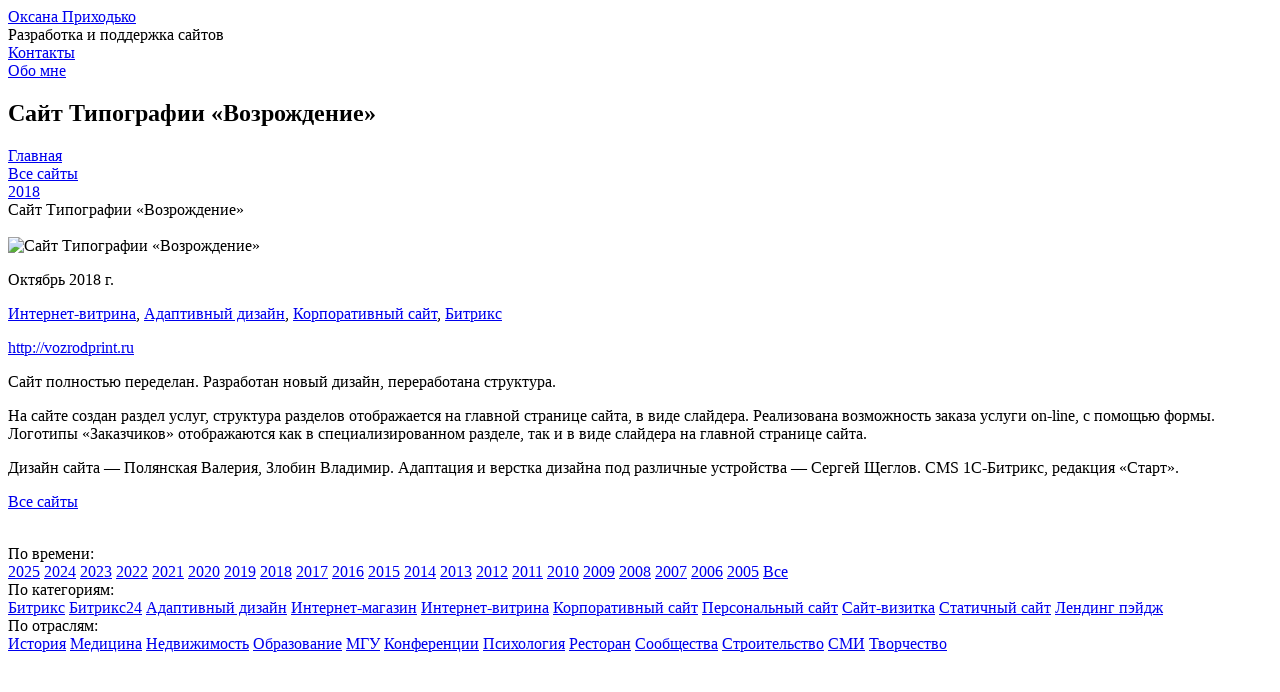

--- FILE ---
content_type: text/html; charset=UTF-8
request_url: http://taratama.com/portfolio/2018/sayt-tipografii-vozrozhdenie/
body_size: 13016
content:
<!DOCTYPE html>
<!--[if lt IE 7 ]><html class="ie ie6" lang="en"> <![endif]-->
<!--[if IE 7 ]><html class="ie ie7" lang="en"> <![endif]-->
<!--[if IE 8 ]><html class="ie ie8" lang="en"> <![endif]-->
<!--[if (gte IE 9)|!(IE)]><!--><html lang="ru"> <!--<![endif]-->
<html>
<head>
<title>Сайт Типографии «Возрождение». Разработка сайтов под Битрикс.</title>
	<link rel="shortcut icon" href="/images/favicon/favicon.ico" type="image/x-icon">
	<link rel="apple-touch-icon" href="/images/favicon/apple-touch-icon.png">
	<link rel="apple-touch-icon" sizes="72x72" href="/images/favicon/apple-touch-icon-72x72.png">
	<link rel="apple-touch-icon" sizes="114x114" href="/images/favicon/apple-touch-icon-114x114.png">

	<meta http-equiv="X-UA-Compatible" content="IE=edge">
	<meta name="viewport" content="width=device-width, initial-scale=1, maximum-scale=1">

	<link rel="stylesheet" href="/bitrix/templates/taratama_new/libs/bootstrap/css/bootstrap-grid.min.css">
    <link rel="stylesheet" href="/bitrix/templates/taratama_new/libs/font-awesome-4.2.0/css/font-awesome.min.css" />
	<link rel="stylesheet" href="/bitrix/templates/taratama_new/libs/animate/animate.css">
     <link rel="stylesheet" href="/bitrix/templates/taratama_new/libs/fancybox/jquery.fancybox.css" />    
   	
	<link rel="stylesheet" href="/bitrix/templates/taratama_new/css/fonts.css">
	<link rel="stylesheet" href="/bitrix/templates/taratama_new/css/main.css">
    	<link rel="stylesheet" href="/bitrix/templates/taratama_new/css/media.css">
<meta http-equiv="Content-Type" content="text/html; charset=UTF-8" />
<meta name="robots" content="index, follow" />
<meta name="keywords" content="разработка сайтов, Сайт Типографии «Возрождение», поддержка сайтов, разработка под битрикс, программист битрикс" />
<meta name="description" content="Сайт Типографии «Возрождение». Портфолио программиста фрилансера, разработка сайтов под Битрикс." />
<link href="/bitrix/cache/css/s1/taratama_new/template_991db5184d0f1ab472b3c14b7c50d68c/template_991db5184d0f1ab472b3c14b7c50d68c_v1.css?1761848124665" type="text/css"  data-template-style="true" rel="stylesheet" />
<script>if(!window.BX)window.BX={};if(!window.BX.message)window.BX.message=function(mess){if(typeof mess==='object'){for(let i in mess) {BX.message[i]=mess[i];} return true;}};</script>
<script>(window.BX||top.BX).message({"JS_CORE_LOADING":"Загрузка...","JS_CORE_NO_DATA":"- Нет данных -","JS_CORE_WINDOW_CLOSE":"Закрыть","JS_CORE_WINDOW_EXPAND":"Развернуть","JS_CORE_WINDOW_NARROW":"Свернуть в окно","JS_CORE_WINDOW_SAVE":"Сохранить","JS_CORE_WINDOW_CANCEL":"Отменить","JS_CORE_WINDOW_CONTINUE":"Продолжить","JS_CORE_H":"ч","JS_CORE_M":"м","JS_CORE_S":"с","JSADM_AI_HIDE_EXTRA":"Скрыть лишние","JSADM_AI_ALL_NOTIF":"Показать все","JSADM_AUTH_REQ":"Требуется авторизация!","JS_CORE_WINDOW_AUTH":"Войти","JS_CORE_IMAGE_FULL":"Полный размер"});</script>

<script src="/bitrix/js/main/core/core.min.js?1756914075229643"></script>

<script>BX.Runtime.registerExtension({"name":"main.core","namespace":"BX","loaded":true});</script>
<script>BX.setJSList(["\/bitrix\/js\/main\/core\/core_ajax.js","\/bitrix\/js\/main\/core\/core_promise.js","\/bitrix\/js\/main\/polyfill\/promise\/js\/promise.js","\/bitrix\/js\/main\/loadext\/loadext.js","\/bitrix\/js\/main\/loadext\/extension.js","\/bitrix\/js\/main\/polyfill\/promise\/js\/promise.js","\/bitrix\/js\/main\/polyfill\/find\/js\/find.js","\/bitrix\/js\/main\/polyfill\/includes\/js\/includes.js","\/bitrix\/js\/main\/polyfill\/matches\/js\/matches.js","\/bitrix\/js\/ui\/polyfill\/closest\/js\/closest.js","\/bitrix\/js\/main\/polyfill\/fill\/main.polyfill.fill.js","\/bitrix\/js\/main\/polyfill\/find\/js\/find.js","\/bitrix\/js\/main\/polyfill\/matches\/js\/matches.js","\/bitrix\/js\/main\/polyfill\/core\/dist\/polyfill.bundle.js","\/bitrix\/js\/main\/core\/core.js","\/bitrix\/js\/main\/polyfill\/intersectionobserver\/js\/intersectionobserver.js","\/bitrix\/js\/main\/lazyload\/dist\/lazyload.bundle.js","\/bitrix\/js\/main\/polyfill\/core\/dist\/polyfill.bundle.js","\/bitrix\/js\/main\/parambag\/dist\/parambag.bundle.js"]);
</script>
<script>BX.Runtime.registerExtension({"name":"fx","namespace":"window","loaded":true});</script>
<script>(window.BX||top.BX).message({"LANGUAGE_ID":"ru","FORMAT_DATE":"DD.MM.YYYY","FORMAT_DATETIME":"DD.MM.YYYY HH:MI:SS","COOKIE_PREFIX":"TARATAMA","SERVER_TZ_OFFSET":"10800","UTF_MODE":"Y","SITE_ID":"s1","SITE_DIR":"\/","USER_ID":"","SERVER_TIME":1768939527,"USER_TZ_OFFSET":0,"USER_TZ_AUTO":"Y","bitrix_sessid":"f27da053d462df716e59a90ec853ef92"});</script>


<script src="/bitrix/js/main/core/core_fx.min.js?15010584809768"></script>
<script>BX.setCSSList(["\/bitrix\/components\/bitrix\/breadcrumb\/templates\/.default\/style.css"]);</script>


</head>
<body> 
<div id="panel"></div>

		<header class="main-head">
		
		<div class="top-line">
			
			<div class="container top-index">
				
				<div class="row">
					
					<div class="col-md-12">

						<a href="/" class="b-logo">Оксана Приходько </a><div class="b-slogan">Разработка и поддержка сайтов</div>
						<div class="b-top-contacts"><a href="/contacts/"><div class="b_top_phone_i"><i class="fa fa-envelope" aria-hidden="true"></i></div>Контакты</a></div>
						<div class="b-top-about"><a href="/about/"><div class="b_top_phone_i"><i class="fa fa-user" aria-hidden="true"></i></div>Обо мне</a></div>

					</div>

					

					

				</div>

			</div>

		</div>

	</header>
<section class="main-content">
           	<div class="container">

           		<div class="row">
				
				<div class="col-md-9 col-sm-8 main-left">
                
                <div class="row">

<h1>Сайт Типографии «Возрождение»</h1>
<link href="/bitrix/css/main/font-awesome.css?148008421828777" type="text/css" rel="stylesheet" />
<div class="bx-breadcrumb" itemscope itemtype="http://schema.org/BreadcrumbList">
			<div class="bx-breadcrumb-item" id="bx_breadcrumb_0" itemprop="itemListElement" itemscope itemtype="http://schema.org/ListItem">
				
				<a href="/" title="Главная" itemprop="item">
					<span itemprop="name">Главная</span>
				</a>
				<meta itemprop="position" content="1" />
			</div>
			<div class="bx-breadcrumb-item" id="bx_breadcrumb_1" itemprop="itemListElement" itemscope itemtype="http://schema.org/ListItem">
				<i class="fa fa-angle-right"></i>
				<a href="/portfolio/" title="Все сайты" itemprop="item">
					<span itemprop="name">Все сайты</span>
				</a>
				<meta itemprop="position" content="2" />
			</div>
			<div class="bx-breadcrumb-item" id="bx_breadcrumb_2" itemprop="itemListElement" itemscope itemtype="http://schema.org/ListItem">
				<i class="fa fa-angle-right"></i>
				<a href="/portfolio/2018/" title="2018" itemprop="item">
					<span itemprop="name">2018</span>
				</a>
				<meta itemprop="position" content="3" />
			</div>
			<div class="bx-breadcrumb-item">
				<i class="fa fa-angle-right"></i>
				<span>Сайт Типографии «Возрождение»</span>
			</div><div style="clear:both"></div></div> 

﻿
		<div class="b-site-big"><img			
			src="/upload/iblock/f27/vozrodprint01.jpg"			
			alt="Сайт Типографии «Возрождение»"			
			/></div>
		<div class="b-site-info">
     
		<p class="b-site-data">Октябрь 2018 г.</p>
   	
   	
		<p class="b-site-cat">
					<a href="/portfolio/themes/11/">Интернет-витрина</a>, <a href="/portfolio/themes/22/">Адаптивный дизайн</a>, <a href="/portfolio/themes/9/">Корпоративный сайт</a>, <a href="/portfolio/themes/4/">Битрикс</a>				</p>
		
   	   <p class="b-site-link"><a href="http://vozrodprint.ru" target="_blank">http://vozrodprint.ru</a></p>
		

		<div class="b-site-about">	<p>
	 Сайт полностью переделан. Разработан новый дизайн, переработана структура. <br>
</p>
<p>
	 На сайте создан раздел услуг, структура разделов отображается на главной странице сайта, в виде слайдера. Реализована возможность заказа услуги on-line, с помощью формы. Логотипы «Заказчиков» отображаются как в специализированном разделе, так и в виде слайдера на главной странице сайта. <br>
</p>
<p>
	 Дизайн сайта — Полянская Валерия, Злобин Владимир. Адаптация и верстка дизайна под различные устройства — Сергей Щеглов. CMS 1С-Битрикс, редакция «Старт».
</p></div>
		
	</div>
	
	
	<p class="all_sites"><a href="/portfolio/">Все сайты</a></p>
<br>
</div>
                
                </div>
                <div class="col-md-3 col-sm-4 b-right">
   <div class="b-rightmenu1">
   <div class="b-right-header">По времени:</div>



	<a href="/portfolio/2025/">2025</a>
		
	<a href="/portfolio/2024/">2024</a>
		
	<a href="/portfolio/2023/">2023</a>
		
	<a href="/portfolio/2022/">2022</a>
		
	<a href="/portfolio/2021/">2021</a>
		
	<a href="/portfolio/2020/">2020</a>
		
	<a href="/portfolio/2019/">2019</a>
		
			<a href="/portfolio/2018/" class="selected">2018</a>
		
	<a href="/portfolio/2017/">2017</a>
		
	<a href="/portfolio/2016/">2016</a>
		
	<a href="/portfolio/2015/">2015</a>
		
	<a href="/portfolio/2014/">2014</a>
		
	<a href="/portfolio/2013/">2013</a>
		
	<a href="/portfolio/2012/">2012</a>
		
	<a href="/portfolio/2011/">2011</a>
		
	<a href="/portfolio/2010/">2010</a>
		
	<a href="/portfolio/2009/">2009</a>
		
	<a href="/portfolio/2008/">2008</a>
		
	<a href="/portfolio/2007/">2007</a>
		
	<a href="/portfolio/2006/">2006</a>
		
	<a href="/portfolio/2005/">2005</a>
		
	<a href="/portfolio/">Все</a>
		


</div>
   <div class="b-rightmenu2">
   <div class="b-right-header">По категориям:</div>



	<a href="/portfolio/themes/4/">Битрикс</a>
		
	<a href="/portfolio/themes/180/">Битрикс24</a>
		
	<a href="/portfolio/themes/22/">Адаптивный дизайн</a>
		
	<a href="/portfolio/themes/7/">Интернет-магазин</a>
		
	<a href="/portfolio/themes/11/">Интернет-витрина</a>
		
	<a href="/portfolio/themes/9/">Корпоративный сайт</a>
		
	<a href="/portfolio/themes/15/">Персональный сайт</a>
		
	<a href="/portfolio/themes/8/">Сайт-визитка</a>
		
	<a href="/portfolio/themes/12/">Статичный сайт</a>
		
	<a href="/portfolio/themes/114/">Лендинг пэйдж</a>
		


</div>
    <div class="b-rightmenu3">
   <div class="b-right-header">По отраслям:</div>



	<a href="/portfolio/themes/21/">История</a>
		
	<a href="/portfolio/themes/5/">Медицина</a>
		
	<a href="/portfolio/themes/16/">Недвижимость</a>
		
	<a href="/portfolio/themes/17/">Образование</a>
		
	<a href="/portfolio/themes/117/">МГУ</a>
		
	<a href="/portfolio/themes/109/">Конференции</a>
		
	<a href="/portfolio/themes/14/">Психология</a>
		
	<a href="/portfolio/themes/10/">Ресторан</a>
		
	<a href="/portfolio/themes/20/">Сообщества</a>
		
	<a href="/portfolio/themes/18/">Строительство</a>
		
	<a href="/portfolio/themes/19/">СМИ</a>
		
	<a href="/portfolio/themes/13/">Творчество</a>
		


</div></div>
			

			</div>
           	</div>
  </section>





<div class="top" title="Наверх"></div>
	
	<div class="hidden"></div>

	

	<!--[if lt IE 9]>
	<script src="/bitrix/templates/taratama_new/libs/html5shiv/es5-shim.min.js"></script>
	<script src="/bitrix/templates/taratama_new/libs/html5shiv/html5shiv.min.js"></script>
	<script src="/bitrix/templates/taratama_new/libs/html5shiv/html5shiv-printshiv.min.js"></script>
	<script src="/bitrix/templates/taratama_new/libs/respond/respond.min.js"></script>
	<![endif]-->

<script src="/bitrix/templates/taratama_new/libs/jquery/jquery-1.11.1.min.js"></script>	
	<script src="/bitrix/templates/taratama_new/libs/fancybox/jquery.fancybox.pack.js"></script>	
	<script src="/bitrix/templates/taratama_new/libs/equalHeight/jquery.equalheights.min.js"></script>  

	<script src="/bitrix/templates/taratama_new/js/common.js"></script>

	
		
     	
</body>
</html>